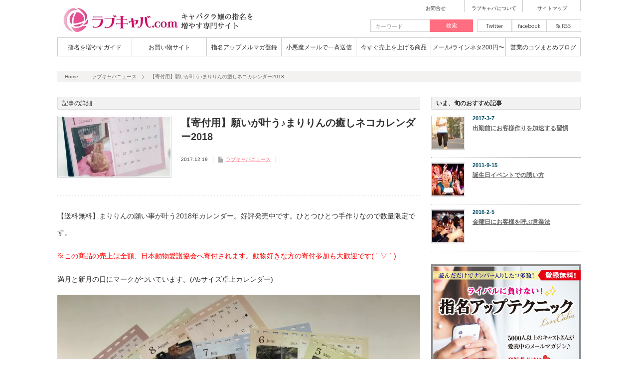

--- FILE ---
content_type: text/html; charset=UTF-8
request_url: https://lovecaba.com/marilyn/cat12/dream-calendar.html
body_size: 14808
content:
<!DOCTYPE html PUBLIC "-//W3C//DTD XHTML 1.1//EN" "http://www.w3.org/TR/xhtml11/DTD/xhtml11.dtd">
<!--[if lt IE 9]><html xmlns="http://www.w3.org/1999/xhtml" class="ie"><![endif]-->
<!--[if (gt IE 9)|!(IE)]><!--><html xmlns="http://www.w3.org/1999/xhtml"><!--<![endif]-->
<head profile="http://gmpg.org/xfn/11">
<meta http-equiv="Content-Type" content="text/html; charset=UTF-8" />
<meta http-equiv="X-UA-Compatible" content="IE=edge,chrome=1" />
<meta name="viewport" content="width=device-width,user-scalable=no,maximum-scale=1" />
<title>【寄付用】願いが叶う♪まりりんの癒しネコカレンダー2018 | キャバ嬢の指名を増やす専門サイト - ラブキャバ.com</title>
<meta name="description" content="【送料無料】まりりんの願い事が叶う2018年カレンダー。好評発売中です。ひとつひとつ手作りなので数量限定です。※この商品の売上は全額、日本動物愛護協会へ寄付されます。" />
<meta name="keywords" content="キャバ嬢,営業メール,会話テクニック,小悪魔メール,営業テクニック"> 

<link rel="alternate" type="application/rss+xml" title="キャバ嬢の指名を増やす専門サイト &#8211; ラブキャバ.com RSS Feed" href="https://lovecaba.com/feed" />
<link rel="alternate" type="application/atom+xml" title="キャバ嬢の指名を増やす専門サイト &#8211; ラブキャバ.com Atom Feed" href="https://lovecaba.com/feed/atom" /> 
<link rel="pingback" href="https://lovecaba.com/xmlrpc.php" />


 
<!-- Manifest added by SuperPWA - Progressive Web Apps Plugin For WordPress -->
<link rel="manifest" href="/superpwa-manifest.json">
<meta name="theme-color" content="#ff6d80">
<link rel="apple-touch-icon" sizes="192x192" href="https://lovecaba.com/wp-content/uploads/2018/07/pwa-192.png">
<link rel="apple-touch-icon" sizes="512x512" href="https://lovecaba.com/wp-content/uploads/2018/07/pwa-512.png">
<!-- / SuperPWA.com -->

<!-- All in One SEO Pack 2.4.4.1 by Michael Torbert of Semper Fi Web Design[541,614] -->
<meta name="description"  content="【送料無料】まりりんの願い事が叶う2018年カレンダー。好評発売中です。ひとつひとつ手作りなので数量限定です。 ※この商品の売上は全額、日本動物愛護協会へ寄付されます。動物好きな方の寄付参加も大歓迎です( ´ ▽ ` ) 満月と新月の日にマークがついています。(A5サイズ卓上カレンダー) 購入（寄付）する 980円 ※販売終了しました。 ◉ 年末の12月31日に「なっていたい自分」を書く。12月の後ろにイメージ写真を貼っておくのもオススメ♪ ◉ 欲しいものや達成したいことを、欲しい日に一言で書き込む。「売上◯円達成！」「叙々苑の焼肉」…など。 →叶ったら花丸印と「有難うございます。」を赤ペンで書く。日にちが前後して叶っても花丸印♪" />

<meta name="keywords"  content="ラブキャバニュース" />

<link rel="canonical" href="https://lovecaba.com/marilyn/cat12/dream-calendar.html" />
			<script type="text/javascript" >
				window.ga=window.ga||function(){(ga.q=ga.q||[]).push(arguments)};ga.l=+new Date;
				ga('create', 'UA-29711312-1', { 'cookieDomain': 'lovecaba.com' } );
				// Plugins
				
				ga('send', 'pageview');
			</script>
			<script async src="https://www.google-analytics.com/analytics.js"></script>
			<!-- /all in one seo pack -->
<link rel='dns-prefetch' href='//s0.wp.com' />
<link rel='dns-prefetch' href='//secure.gravatar.com' />
<link rel='dns-prefetch' href='//s.w.org' />
    <meta name="apple-mobile-web-app-title" content="ラブキャバApp">
	<link rel="alternate" type="application/rss+xml" title="キャバ嬢の指名を増やす専門サイト - ラブキャバ.com &raquo; 【寄付用】願いが叶う♪まりりんの癒しネコカレンダー2018 のコメントのフィード" href="https://lovecaba.com/marilyn/cat12/dream-calendar.html/feed" />
		<script type="text/javascript">
		(function(document,navigator,standalone) {
            // prevents links from apps from oppening in mobile safari
            // this javascript must be the first script in your <head>
            if ((standalone in navigator) && navigator[standalone]) {
                var curnode, location=document.location, stop=/^(a|html)$/i;
                document.addEventListener('click', function(e) {
                    curnode=e.target;
                    while (!(stop).test(curnode.nodeName)) {
                        curnode=curnode.parentNode;
                    }
                    // Condidions to do this only on links to your own app
                    // if you want all links, use if('href' in curnode) instead.
                    if('href' in curnode && ( curnode.href.indexOf('http') || ~curnode.href.indexOf(location.host) ) ) {
                        e.preventDefault();
                        location.href = curnode.href;
                    }
                },false);
            }
        })(document,window.navigator,'standalone');
		</script>
			<script type="text/javascript">
			window._wpemojiSettings = {"baseUrl":"https:\/\/s.w.org\/images\/core\/emoji\/2.2.1\/72x72\/","ext":".png","svgUrl":"https:\/\/s.w.org\/images\/core\/emoji\/2.2.1\/svg\/","svgExt":".svg","source":{"concatemoji":"https:\/\/lovecaba.com\/wp-includes\/js\/wp-emoji-release.min.js?ver=4.7.29"}};
			!function(t,a,e){var r,n,i,o=a.createElement("canvas"),l=o.getContext&&o.getContext("2d");function c(t){var e=a.createElement("script");e.src=t,e.defer=e.type="text/javascript",a.getElementsByTagName("head")[0].appendChild(e)}for(i=Array("flag","emoji4"),e.supports={everything:!0,everythingExceptFlag:!0},n=0;n<i.length;n++)e.supports[i[n]]=function(t){var e,a=String.fromCharCode;if(!l||!l.fillText)return!1;switch(l.clearRect(0,0,o.width,o.height),l.textBaseline="top",l.font="600 32px Arial",t){case"flag":return(l.fillText(a(55356,56826,55356,56819),0,0),o.toDataURL().length<3e3)?!1:(l.clearRect(0,0,o.width,o.height),l.fillText(a(55356,57331,65039,8205,55356,57096),0,0),e=o.toDataURL(),l.clearRect(0,0,o.width,o.height),l.fillText(a(55356,57331,55356,57096),0,0),e!==o.toDataURL());case"emoji4":return l.fillText(a(55357,56425,55356,57341,8205,55357,56507),0,0),e=o.toDataURL(),l.clearRect(0,0,o.width,o.height),l.fillText(a(55357,56425,55356,57341,55357,56507),0,0),e!==o.toDataURL()}return!1}(i[n]),e.supports.everything=e.supports.everything&&e.supports[i[n]],"flag"!==i[n]&&(e.supports.everythingExceptFlag=e.supports.everythingExceptFlag&&e.supports[i[n]]);e.supports.everythingExceptFlag=e.supports.everythingExceptFlag&&!e.supports.flag,e.DOMReady=!1,e.readyCallback=function(){e.DOMReady=!0},e.supports.everything||(r=function(){e.readyCallback()},a.addEventListener?(a.addEventListener("DOMContentLoaded",r,!1),t.addEventListener("load",r,!1)):(t.attachEvent("onload",r),a.attachEvent("onreadystatechange",function(){"complete"===a.readyState&&e.readyCallback()})),(r=e.source||{}).concatemoji?c(r.concatemoji):r.wpemoji&&r.twemoji&&(c(r.twemoji),c(r.wpemoji)))}(window,document,window._wpemojiSettings);
		</script>
		<style type="text/css">
img.wp-smiley,
img.emoji {
	display: inline !important;
	border: none !important;
	box-shadow: none !important;
	height: 1em !important;
	width: 1em !important;
	margin: 0 .07em !important;
	vertical-align: -0.1em !important;
	background: none !important;
	padding: 0 !important;
}
</style>
<link rel='stylesheet' id='adhs-css'  href='https://lovecaba.com/wp-content/plugins/add-to-home-screen-wp/add2home.css?ver=4.7.29' type='text/css' media='all' />
<link rel='stylesheet' id='sb-type-std-css'  href='https://lovecaba.com/wp-content/plugins/speech-bubble/css/sb-type-std.css?ver=4.7.29' type='text/css' media='all' />
<link rel='stylesheet' id='sb-type-fb-css'  href='https://lovecaba.com/wp-content/plugins/speech-bubble/css/sb-type-fb.css?ver=4.7.29' type='text/css' media='all' />
<link rel='stylesheet' id='sb-type-fb-flat-css'  href='https://lovecaba.com/wp-content/plugins/speech-bubble/css/sb-type-fb-flat.css?ver=4.7.29' type='text/css' media='all' />
<link rel='stylesheet' id='sb-type-ln-css'  href='https://lovecaba.com/wp-content/plugins/speech-bubble/css/sb-type-ln.css?ver=4.7.29' type='text/css' media='all' />
<link rel='stylesheet' id='sb-type-ln-flat-css'  href='https://lovecaba.com/wp-content/plugins/speech-bubble/css/sb-type-ln-flat.css?ver=4.7.29' type='text/css' media='all' />
<link rel='stylesheet' id='sb-type-pink-css'  href='https://lovecaba.com/wp-content/plugins/speech-bubble/css/sb-type-pink.css?ver=4.7.29' type='text/css' media='all' />
<link rel='stylesheet' id='sb-type-rtail-css'  href='https://lovecaba.com/wp-content/plugins/speech-bubble/css/sb-type-rtail.css?ver=4.7.29' type='text/css' media='all' />
<link rel='stylesheet' id='sb-type-drop-css'  href='https://lovecaba.com/wp-content/plugins/speech-bubble/css/sb-type-drop.css?ver=4.7.29' type='text/css' media='all' />
<link rel='stylesheet' id='sb-type-think-css'  href='https://lovecaba.com/wp-content/plugins/speech-bubble/css/sb-type-think.css?ver=4.7.29' type='text/css' media='all' />
<link rel='stylesheet' id='sb-no-br-css'  href='https://lovecaba.com/wp-content/plugins/speech-bubble/css/sb-no-br.css?ver=4.7.29' type='text/css' media='all' />
<link rel='stylesheet' id='toc-screen-css'  href='https://lovecaba.com/wp-content/plugins/table-of-contents-plus/screen.min.css?ver=1509' type='text/css' media='all' />
<link rel='stylesheet' id='wordpress-popular-posts-css-css'  href='https://lovecaba.com/wp-content/plugins/wordpress-popular-posts/public/css/wpp.css?ver=4.1.1' type='text/css' media='all' />
<link rel='stylesheet' id='wpfront-scroll-top-css'  href='https://lovecaba.com/wp-content/plugins/wpfront-scroll-top/css/wpfront-scroll-top.min.css?ver=2.0.1' type='text/css' media='all' />
<!-- Inline jetpack_facebook_likebox -->
<style id='jetpack_facebook_likebox-inline-css' type='text/css'>
.widget_facebook_likebox {
	overflow: hidden;
}

</style>
<link rel='stylesheet' id='jetpack_css-css'  href='https://lovecaba.com/wp-content/plugins/jetpack/css/jetpack.css?ver=5.8.4' type='text/css' media='all' />
    <script type="text/javascript">
	var addToHomeConfig = {
	message:'指名を増やす専門アプリ♪<br>%iconをタップ、<b>「ホーム画面に追加」</b>してアプリをインストール。',		animationIn: 'bubble',
	animationOut: 'bubble',
	startdelay:2000,
	lifespan:20000,
	expire:21600,
	touchIcon:true,
	};
	</script>
	<script type='text/javascript' src='https://lovecaba.com/wp-includes/js/jquery/jquery.js?ver=1.12.4'></script>
<script type='text/javascript' src='https://lovecaba.com/wp-includes/js/jquery/jquery-migrate.min.js?ver=1.4.1'></script>
<script type='text/javascript' src='https://lovecaba.com/wp-content/plugins/add-to-home-screen-wp/add2home.js?ver=4.7.29'></script>
<script type='text/javascript'>
/* <![CDATA[ */
var wpp_params = {"rest_api":"1","sampling_active":"0","sampling_rate":"100","ajax_url":"https:\/\/lovecaba.com\/wp-json\/wordpress-popular-posts\/v1\/popular-posts\/","action":"update_views_ajax","ID":"1355","token":"2264372db6","debug":""};
/* ]]> */
</script>
<script type='text/javascript' src='https://lovecaba.com/wp-content/plugins/wordpress-popular-posts/public/js/wpp-4.1.0.min.js?ver=4.1.1'></script>
<link rel='https://api.w.org/' href='https://lovecaba.com/wp-json/' />
<link rel='prev' title='【店長さん用】小悪魔メール一括申込みプラン' href='https://lovecaba.com/koakuma/manageplan.html' />
<link rel='next' title='キャバクラで会話が続かないお客様タイプとその対処法' href='https://lovecaba.com/marilyn/cat29/post_143.html' />
<link rel='shortlink' href='https://wp.me/p7uuD5-lR' />
<link rel="alternate" type="application/json+oembed" href="https://lovecaba.com/wp-json/oembed/1.0/embed?url=https%3A%2F%2Flovecaba.com%2Fmarilyn%2Fcat12%2Fdream-calendar.html" />
<link rel="alternate" type="text/xml+oembed" href="https://lovecaba.com/wp-json/oembed/1.0/embed?url=https%3A%2F%2Flovecaba.com%2Fmarilyn%2Fcat12%2Fdream-calendar.html&#038;format=xml" />
<style type="text/css">div#toc_container {background: #f9f9f9;border: 1px solid #ff6d80;}div#toc_container p.toc_title {color: #ff6d80;}</style>
<link rel='dns-prefetch' href='//v0.wordpress.com'/>
<link rel='dns-prefetch' href='//i0.wp.com'/>
<link rel='dns-prefetch' href='//i1.wp.com'/>
<link rel='dns-prefetch' href='//i2.wp.com'/>
<style type='text/css'>img#wpstats{display:none}</style><style type="text/css">.broken_link, a.broken_link {
	text-decoration: line-through;
}</style>
<!-- Jetpack Open Graph Tags -->
<meta property="og:type" content="article" />
<meta property="og:title" content="【寄付用】願いが叶う♪まりりんの癒しネコカレンダー2018" />
<meta property="og:url" content="https://lovecaba.com/marilyn/cat12/dream-calendar.html" />
<meta property="og:description" content="【送料無料】まりりんの願い事が叶う2018年カレンダー。好評発売中です。ひとつひとつ手作りなので数量限定です。&hellip;" />
<meta property="article:published_time" content="2017-12-19T04:20:45+00:00" />
<meta property="article:modified_time" content="2018-02-15T06:44:17+00:00" />
<meta property="og:site_name" content="キャバ嬢の指名を増やす専門サイト - ラブキャバ.com" />
<meta property="og:image" content="https://i2.wp.com/lovecaba.com/wp-content/uploads/2017/12/0ECB085F-A940-4238-8043-8C0C50FB524A.jpeg?fit=1200%2C1036&amp;ssl=1" />
<meta property="og:image:width" content="1200" />
<meta property="og:image:height" content="1036" />
<meta property="og:locale" content="ja_JP" />
<meta name="twitter:site" content="@lovecaba" />
<meta name="twitter:text:title" content="【寄付用】願いが叶う♪まりりんの癒しネコカレンダー2018" />
<meta name="twitter:image" content="https://i2.wp.com/lovecaba.com/wp-content/uploads/2017/12/0ECB085F-A940-4238-8043-8C0C50FB524A.jpeg?fit=1200%2C1036&#038;ssl=1&#038;w=640" />
<meta name="twitter:card" content="summary_large_image" />
<meta name="twitter:creator" content="@lovecaba" />

<link rel="stylesheet" href="https://lovecaba.com/wp-content/themes/dynamic/style.css?ver=3.0" type="text/css" />
<link rel="stylesheet" href="https://lovecaba.com/wp-content/themes/dynamic/comment-style.css?ver=3.0" type="text/css" />

<link rel="stylesheet" media="screen and (min-width:641px)" href="https://lovecaba.com/wp-content/themes/dynamic/style_pc.css?ver=3.0" type="text/css" />
<link rel="stylesheet" media="screen and (max-width:640px)" href="https://lovecaba.com/wp-content/themes/dynamic/style_sp.css?ver=3.0" type="text/css" />

<link rel="stylesheet" href="https://lovecaba.com/wp-content/themes/dynamic/japanese.css?ver=3.0" type="text/css" />

<script type="text/javascript" src="https://lovecaba.com/wp-content/themes/dynamic/js/jscript.js?ver=3.0"></script>
<script type="text/javascript" src="https://lovecaba.com/wp-content/themes/dynamic/js/scroll.js?ver=3.0"></script>
<script type="text/javascript" src="https://lovecaba.com/wp-content/themes/dynamic/js/comment.js?ver=3.0"></script>

<!--[if lt IE 9]>
<link id="stylesheet" rel="stylesheet" href="https://lovecaba.com/wp-content/themes/dynamic/style_pc.css?ver=3.0" type="text/css" />
<script type="text/javascript" src="https://lovecaba.com/wp-content/themes/dynamic/js/ie.js?ver=3.0"></script>
<![endif]-->

<!--[if IE 7]>
<link rel="stylesheet" href="https://lovecaba.com/wp-content/themes/dynamic/ie7.css?ver=3.0" type="text/css" />
<![endif]-->


<style type="text/css">
body { font-size:14px; }

a, #related_post ul li .title a:hover, #blog_list .title a:hover, #side_col .widget_post_list a:hover, #index_latest_blog #post1 .title a:hover, .pickup_post li a:hover,
 #index_latest_blog #post2 .title a:hover, #index_right_col #index_archive li a:hover, #bread_crumb li a:hover, #side_col a:hover, #return_top:hover, #logo_text a:hover, .footer_widget a:hover
   { color:#FF6D80; }

.pc #social_link li.twitter_button a:hover, .pc #social_link li.rss_button a:hover, .pc #social_link li.facebook_button a:hover, #search_button, .pc #global_menu ul ul a:hover,
 .pc #global_menu ul ul .parent_menu > a:hover, .pc #global_menu ul li.active_menu_first ul .parent_menu > a:hover, .pc #global_menu ul li.active_menu_last ul .parent_menu > a:hover,
  #wp-calendar td a:hover, #wp-calendar #prev a:hover, #wp-calendar #next a:hover, #archive_button a, .page_navi a:hover, .wpcf7 input.wpcf7-submit, #submit_comment, .widget_search #search-btn input, .widget_search #searchsubmit,
   #post_pagination a:hover, #previous_next_post a:hover, #comment_header ul li a:hover, .mobile #global_menu a:hover
    { background-color:#FF6D80; }

.pc #global_menu > ul > li > a:hover { border-bottom:2px solid #FF6D80; }

.footer_headline span, .pickup_post h4 span { border-left:4px solid #FF6D80; }

#search_button, #comment_textarea textarea:focus, #guest_info input:focus, .wpcf7 input:focus, .wpcf7 textarea:focus, .pc .widget_post_list .image:hover img,
 .pc #index_latest_blog #post1 .image:hover img, .pc #blog_list .image:hover img, #related_post ul li .image:hover img,
  .wpcf7 input:focus, .wpcf7 textarea:focus, .wpcf7 input.wpcf7-submit, #submit_comment, .pc .pickup_banner li a:hover img
   { border:1px solid #FF6D80; }

#header_menu li a:hover { border-left:2px solid #FF6D80; color:#FF6D80; }

a:hover { color:#13E9F1; }

#search_button:hover, #archive_button a:hover, .wpcf7 input.wpcf7-submit:hover, #submit_comment:hover, .widget_search #search-btn input:hover, .widget_search #searchsubmit:hover
   { background-color:#13E9F1; }

#search_button:hover, .wpcf7 input.wpcf7-submit:hover, #submit_comment:hover
   { border:1px solid #13E9F1; }

.nivo-thumbs-enabled a:hover, .nivo-thumbs-enabled .active
   { background-color:#13E9F1; }

.nivo-thumbs-enabled a:hover, .nivo-thumbs-enabled .active
   { border:1px solid #13E9F1; }

</style>

</head>
<body class=" default">

 <div id="header" class="celarfix">

  <!-- logo -->
  <div id="logo_area">
   <h1 id="logo_image" style="top:0px ; left:0px;">
<a href="https://lovecaba.com/" title="キャバ嬢の指名を増やす専門サイト - ラブキャバ.com">
<img src="https://lovecaba.com/wp-content/uploads/tcd-w/logo.png" alt="キャバ嬢の指名を増やす専門サイト - ラブキャバ.com" title="キャバ嬢の指名を増やす専門サイト - ラブキャバ.com" />
</a>
</h1>  </div>

  <!-- header menu -->
    <div id="header_menu" class="cf">
   <ul id="menu-%e3%83%98%e3%83%83%e3%83%80%e3%83%a1%e3%83%8b%e3%83%a5%e3%83%bc" class="menu"><li id="menu-item-841" class="menu-item menu-item-type-custom menu-item-object-custom menu-item-841"><a href="https://1lejend.com/stepmail/kd.php?no=72035">お問合せ</a></li>
<li id="menu-item-840" class="menu-item menu-item-type-custom menu-item-object-custom menu-item-840"><a href="https://lovecaba.com/aboutlovecaba">ラブキャバについて</a></li>
<li id="menu-item-1371" class="menu-item menu-item-type-post_type menu-item-object-page menu-item-1371"><a href="https://lovecaba.com/sitemap">サイトマップ</a></li>
</ul>  </div>
  
  <div id="social_search_area" class="clearfix">
   <!-- social button -->
      <ul id="social_link" class="clearfix">
        <li class="twitter_button"><a class="target_blank" href="https://twitter.com/lovecaba">twitter</a></li>
            <li class="facebook_button"><a class="target_blank" href="https://facebook.com/lovecaba">facebook</a></li>
            <li class="rss_button"><a class="target_blank" href="https://lovecaba.com/feed">rss</a></li>
       </ul>
      <!-- search area -->
   <div id="search_area">
        <form method="get" id="searchform" action="https://lovecaba.com/">
     <div><input id="search_button" type="submit" value="検索" /></div>
     <div><input id="search_input" type="text" value="キーワード" name="s" onfocus="if (this.value == 'キーワード') this.value = '';" onblur="if (this.value == '') this.value = 'キーワード';" /></div>
    </form>
       </div>
  </div>

  <!-- global menu -->
    <a href="#" class="menu_button">menu</a>
  <div id="global_menu" class="clearfix">
   <ul id="menu-%e3%82%b0%e3%83%ad%e3%83%bc%e3%83%90%e3%83%ab%e3%83%a1%e3%83%8b%e3%83%a5%e3%83%bc" class="menu"><li id="menu-item-838" class="menu-item menu-item-type-taxonomy menu-item-object-category menu-item-838"><a href="https://lovecaba.com/cat17">指名を増やすガイド</a></li>
<li id="menu-item-1415" class="menu-item menu-item-type-custom menu-item-object-custom menu-item-1415"><a href="https://lovecaba.com/ec3">お買い物サイト</a></li>
<li id="menu-item-839" class="menu-item menu-item-type-taxonomy menu-item-object-category menu-item-839"><a href="https://lovecaba.com/freemenu">指名アップメルマガ登録</a></li>
<li id="menu-item-837" class="menu-item menu-item-type-taxonomy menu-item-object-category menu-item-837"><a href="https://lovecaba.com/koakuma">小悪魔メールで一斉送信</a></li>
<li id="menu-item-34" class="menu-item menu-item-type-taxonomy menu-item-object-category menu-item-34"><a href="https://lovecaba.com/sales-techniques">今すぐ売上を上げる商品</a></li>
<li id="menu-item-887" class="menu-item menu-item-type-taxonomy menu-item-object-category menu-item-887"><a href="https://lovecaba.com/email-topics">メール/ラインネタ200円〜</a></li>
<li id="menu-item-43" class="menu-item menu-item-type-custom menu-item-object-custom menu-item-43"><a href="https://lovecaba.com/marilyn">営業のコツまとめブログ</a></li>
</ul>  </div>
  
  <!-- breadcrumb -->
  <div id="bread_crumb">
   
<ul class="clearfix">
 <li><a href="https://lovecaba.com/">Home</a></li>

 <li><a href="https://lovecaba.com/marilyn/cat12" rel="category tag">ラブキャバニュース</a></li>
 <li class="last">【寄付用】願いが叶う♪まりりんの癒しネコカレンダー2018</li>

</ul>

  </div>

 </div><!-- END #header -->

 <!-- smartphone banner -->
 
 <div id="main_content" class="clearfix">
<div id="left_col">

 <div id="single_headline">
  <p>記事の詳細</p>
 </div><!-- END #archive_headline -->

 
 <div class="single_post">

  <div class="post_info clearfix">
   <div class="title_area">
    <h2 class="title">【寄付用】願いが叶う♪まりりんの癒しネコカレンダー2018</h2>
    <ul class="meta clearfix">
     <li class="date">2017.12.19</li>          <li class="post_category"><a href="https://lovecaba.com/marilyn/cat12" rel="category tag">ラブキャバニュース</a></li>                   </ul>
   </div>

   <div class="image" id="first_page"><img width="225" height="120" src="https://i2.wp.com/lovecaba.com/wp-content/uploads/2017/12/0ECB085F-A940-4238-8043-8C0C50FB524A.jpeg?resize=225%2C120&amp;ssl=1" class="attachment-mid_size size-mid_size wp-post-image" alt="" srcset="https://i2.wp.com/lovecaba.com/wp-content/uploads/2017/12/0ECB085F-A940-4238-8043-8C0C50FB524A.jpeg?resize=225%2C120&amp;ssl=1 225w, https://i2.wp.com/lovecaba.com/wp-content/uploads/2017/12/0ECB085F-A940-4238-8043-8C0C50FB524A.jpeg?zoom=2&amp;resize=225%2C120&amp;ssl=1 450w, https://i2.wp.com/lovecaba.com/wp-content/uploads/2017/12/0ECB085F-A940-4238-8043-8C0C50FB524A.jpeg?zoom=3&amp;resize=225%2C120&amp;ssl=1 675w" sizes="(max-width: 225px) 100vw, 225px" data-attachment-id="1356" data-permalink="https://lovecaba.com/marilyn/cat12/dream-calendar.html/attachment/0ecb085f-a940-4238-8043-8c0c50fb524a" data-orig-file="https://i2.wp.com/lovecaba.com/wp-content/uploads/2017/12/0ECB085F-A940-4238-8043-8C0C50FB524A.jpeg?fit=1678%2C1448&amp;ssl=1" data-orig-size="1678,1448" data-comments-opened="1" data-image-meta="{&quot;aperture&quot;:&quot;0&quot;,&quot;credit&quot;:&quot;&quot;,&quot;camera&quot;:&quot;&quot;,&quot;caption&quot;:&quot;&quot;,&quot;created_timestamp&quot;:&quot;0&quot;,&quot;copyright&quot;:&quot;&quot;,&quot;focal_length&quot;:&quot;0&quot;,&quot;iso&quot;:&quot;0&quot;,&quot;shutter_speed&quot;:&quot;0&quot;,&quot;title&quot;:&quot;&quot;,&quot;orientation&quot;:&quot;0&quot;}" data-image-title="0ECB085F-A940-4238-8043-8C0C50FB524A" data-image-description="" data-medium-file="https://i2.wp.com/lovecaba.com/wp-content/uploads/2017/12/0ECB085F-A940-4238-8043-8C0C50FB524A.jpeg?fit=300%2C259&amp;ssl=1" data-large-file="https://i2.wp.com/lovecaba.com/wp-content/uploads/2017/12/0ECB085F-A940-4238-8043-8C0C50FB524A.jpeg?fit=1024%2C884&amp;ssl=1" /></div>
  </div>

  <div class="post clearfix">
   <!-- sns button top -->
      <!-- /sns button top -->
   <p>【送料無料】まりりんの願い事が叶う2018年カレンダー。好評発売中です。ひとつひとつ手作りなので数量限定です。</p>
<p><span style="color: #ff0000;">※この商品の売上は全額、日本動物愛護協会へ寄付されます。動物好きな方の寄付参加も大歓迎です( ´ ▽ ` )</span></p>
<p>満月と新月の日にマークがついています。(A5サイズ卓上カレンダー)</p>
<p><img data-attachment-id="1358" data-permalink="https://lovecaba.com/marilyn/cat12/dream-calendar.html/attachment/e421532a-e405-4d01-b08a-bfc0b0f799ad" data-orig-file="https://i1.wp.com/lovecaba.com/wp-content/uploads/2017/12/E421532A-E405-4D01-B08A-BFC0B0F799AD.jpeg?fit=3927%2C2947&amp;ssl=1" data-orig-size="3927,2947" data-comments-opened="1" data-image-meta="{&quot;aperture&quot;:&quot;1.8&quot;,&quot;credit&quot;:&quot;&quot;,&quot;camera&quot;:&quot;iPhone 7&quot;,&quot;caption&quot;:&quot;&quot;,&quot;created_timestamp&quot;:&quot;1513720460&quot;,&quot;copyright&quot;:&quot;&quot;,&quot;focal_length&quot;:&quot;3.99&quot;,&quot;iso&quot;:&quot;32&quot;,&quot;shutter_speed&quot;:&quot;0.02&quot;,&quot;title&quot;:&quot;&quot;,&quot;orientation&quot;:&quot;0&quot;}" data-image-title="2018 calendar" data-image-description="" data-medium-file="https://i1.wp.com/lovecaba.com/wp-content/uploads/2017/12/E421532A-E405-4D01-B08A-BFC0B0F799AD.jpeg?fit=300%2C225&amp;ssl=1" data-large-file="https://i1.wp.com/lovecaba.com/wp-content/uploads/2017/12/E421532A-E405-4D01-B08A-BFC0B0F799AD.jpeg?fit=1024%2C768&amp;ssl=1" class="alignnone size-full wp-image-1358" src="https://i1.wp.com/lovecaba.com/wp-content/uploads/2017/12/E421532A-E405-4D01-B08A-BFC0B0F799AD.jpeg?w=600" alt="" srcset="https://i1.wp.com/lovecaba.com/wp-content/uploads/2017/12/E421532A-E405-4D01-B08A-BFC0B0F799AD.jpeg?w=3927&amp;ssl=1 3927w, https://i1.wp.com/lovecaba.com/wp-content/uploads/2017/12/E421532A-E405-4D01-B08A-BFC0B0F799AD.jpeg?resize=300%2C225&amp;ssl=1 300w, https://i1.wp.com/lovecaba.com/wp-content/uploads/2017/12/E421532A-E405-4D01-B08A-BFC0B0F799AD.jpeg?resize=768%2C576&amp;ssl=1 768w, https://i1.wp.com/lovecaba.com/wp-content/uploads/2017/12/E421532A-E405-4D01-B08A-BFC0B0F799AD.jpeg?resize=1024%2C768&amp;ssl=1 1024w, https://i1.wp.com/lovecaba.com/wp-content/uploads/2017/12/E421532A-E405-4D01-B08A-BFC0B0F799AD.jpeg?w=2000&amp;ssl=1 2000w, https://i1.wp.com/lovecaba.com/wp-content/uploads/2017/12/E421532A-E405-4D01-B08A-BFC0B0F799AD.jpeg?w=3000&amp;ssl=1 3000w" sizes="(max-width: 1000px) 100vw, 1000px" data-recalc-dims="1" /></p>
<p><del datetime="2018-02-15T06:42:54+00:00">購入（寄付）する</del> 980円 ※販売終了しました。</p>
<p><b>&lt;&lt;使い方&gt;&gt;</b></p>
<p>◉ 年末の12月31日に「なっていたい自分」を書く。12月の後ろにイメージ写真を貼っておくのもオススメ♪</p>
<p>◉ 欲しいものや達成したいことを、<strong>欲しい日に一言で</strong>書き込む。「売上◯円達成！」「叙々苑の焼肉」…など。<br />
→叶ったら<span style="color: #ff0000;"><b>花丸印と「有難うございます。」</b></span>を赤ペンで書く。日にちが前後して叶っても花丸印♪</p>
<p>◉ 来店や同伴予定など、通常の予定ももちろん書きこんでOK。<br />
→　予定を完了したら赤ペンで花丸を。</p>
<p>◉ 貯金や仕事プランは新月の日に始める。</p>
<p>◉ 満月の日は気が解放されるので、少し奮発して美味しいものを頂きパワーチャージ。月が見える場所がオススメ。<br />
→食べたら花丸印と「有難うございます。」を赤ペンで書く。</p>
<p>◉ 花丸印が増えるたびに見返して、<span style="color: #ff0000;"><b>それをサポートしてくれた人や仕事やお金を思い出して感謝する。</b></span></p>
<p>どんどんあなたの気が軽くなるのと同時に、運が良くなり、人生が好転していきます。</p>
      <!-- sns button bottom -->
      <div style="clear:both; margin:40px 0 0;">
   
<!--Type1-->

<!--Type2-->

<!--Type3-->

<!--Type4-->

<!--Type5-->
<div id="share5_btm">


<div class="sns_default_top">
<ul class="clearfix">
<!-- Twitterボタン -->
<li class="default twitter_button">
<a href="https://twitter.com/share" class="twitter-share-button">Tweet</a>
<script>!function(d,s,id){var js,fjs=d.getElementsByTagName(s)[0],p=/^http:/.test(d.location)?'http':'https';if(!d.getElementById(id)){js=d.createElement(s);js.id=id;js.src=p+'://platform.twitter.com/widgets.js';fjs.parentNode.insertBefore(js,fjs);}}(document, 'script', 'twitter-wjs');</script>
</li>

<!-- Facebookいいねボタン -->
<li class="default fblike_button">
<div class="fb-like" data-href="https://lovecaba.com/marilyn/cat12/dream-calendar.html" data-send="false" data-layout="button_count" data-width="450" data-show-faces="false"></div>
</li>

<!-- Facebookシェアボタン -->
<li class="default fbshare_button2">
<div class="fb-share-button" data-href="https://lovecaba.com/marilyn/cat12/dream-calendar.html" data-layout="button_count"></div>
</li>

<!-- Google+ボタン -->
<li class="default google_button">
<script type="text/javascript">
window.___gcfg = {lang: 'ja'};
(function() {
var po = document.createElement('script'); po.type = 'text/javascript'; po.async = true;
po.src = 'https://apis.google.com/js/plusone.js';
var s = document.getElementsByTagName('script')[0]; s.parentNode.insertBefore(po, s);
})();
</script>
<div class="socialbutton gplus-button">
<div class="g-plusone" data-size="medium"></div>
</div>
</li>


<!-- Pocketボタン -->
<li class="default pocket_button">
<div class="socialbutton pocket-button">
<a data-pocket-label="pocket" data-pocket-count="horizontal" class="pocket-btn" data-lang="en"></a>
<script type="text/javascript">!function(d,i){if(!d.getElementById(i)){var j=d.createElement("script");j.id=i;j.src="https://widgets.getpocket.com/v1/j/btn.js?v=1";var w=d.getElementById(i);d.body.appendChild(j);}}(document,"pocket-btn-js");</script>
</li>


<!-- Pinterestボタン -->
<li class="default pinterest_button">
<a data-pin-do="buttonPin" data-pin-color="red" data-pin-count="beside" href="https://www.pinterest.com/pin/create/button/?url=https%3A%2F%2Flovecaba.com%2Fmarilyn%2Fcat12%2Fdream-calendar.html&media=https://i2.wp.com/lovecaba.com/wp-content/uploads/2017/12/0ECB085F-A940-4238-8043-8C0C50FB524A.jpeg?fit=1678%2C1448&ssl=1&description=%E3%80%90%E5%AF%84%E4%BB%98%E7%94%A8%E3%80%91%E9%A1%98%E3%81%84%E3%81%8C%E5%8F%B6%E3%81%86%E2%99%AA%E3%81%BE%E3%82%8A%E3%82%8A%E3%82%93%E3%81%AE%E7%99%92%E3%81%97%E3%83%8D%E3%82%B3%E3%82%AB%E3%83%AC%E3%83%B3%E3%83%80%E3%83%BC2018"><img src="//assets.pinterest.com/images/pidgets/pinit_fg_en_rect_red_20.png" /></a>
<script async defer src="//assets.pinterest.com/js/pinit.js"></script>
</li>

</ul>  
</div>

</div>

   </div>
      <!-- /sns button bottom -->
  </div>

 </div><!-- END .single_post -->

 

 <div id="related_post">
  <h2 class="headline2">関連記事</h2>
  <ul class="clearfix">
      <li class="clearfix odd">
    <a class="image" href="https://lovecaba.com/marilyn/cat16/post_126.html"><img width="64" height="64" src="https://i1.wp.com/lovecaba.com/wp-content/uploads/2010/04/kyabajou-To-Do-List.jpg?resize=64%2C64&amp;ssl=1" class="attachment-small_size size-small_size wp-post-image" alt="ナンバー嬢やることリスト" srcset="https://i1.wp.com/lovecaba.com/wp-content/uploads/2010/04/kyabajou-To-Do-List.jpg?resize=150%2C150&amp;ssl=1 150w, https://i1.wp.com/lovecaba.com/wp-content/uploads/2010/04/kyabajou-To-Do-List.jpg?resize=64%2C64&amp;ssl=1 64w, https://i1.wp.com/lovecaba.com/wp-content/uploads/2010/04/kyabajou-To-Do-List.jpg?resize=120%2C120&amp;ssl=1 120w" sizes="(max-width: 64px) 100vw, 64px" data-attachment-id="1023" data-permalink="https://lovecaba.com/marilyn/cat16/post_126.html/attachment/to-do-list" data-orig-file="https://i1.wp.com/lovecaba.com/wp-content/uploads/2010/04/kyabajou-To-Do-List.jpg?fit=1728%2C1157&amp;ssl=1" data-orig-size="1728,1157" data-comments-opened="1" data-image-meta="{&quot;aperture&quot;:&quot;5.6&quot;,&quot;credit&quot;:&quot;&quot;,&quot;camera&quot;:&quot;NIKON D80&quot;,&quot;caption&quot;:&quot;To do list written on paper with blue pen&quot;,&quot;created_timestamp&quot;:&quot;1245195901&quot;,&quot;copyright&quot;:&quot;&quot;,&quot;focal_length&quot;:&quot;55&quot;,&quot;iso&quot;:&quot;250&quot;,&quot;shutter_speed&quot;:&quot;0.025&quot;,&quot;title&quot;:&quot;To Do List&quot;,&quot;orientation&quot;:&quot;1&quot;}" data-image-title="ナンバー嬢やることリスト" data-image-description="" data-medium-file="https://i1.wp.com/lovecaba.com/wp-content/uploads/2010/04/kyabajou-To-Do-List.jpg?fit=300%2C201&amp;ssl=1" data-large-file="https://i1.wp.com/lovecaba.com/wp-content/uploads/2010/04/kyabajou-To-Do-List.jpg?fit=1024%2C686&amp;ssl=1" /></a>
    <div class="meta">
     <p class="date">2010.04.08</p>     <h4 class="title"><a href="https://lovecaba.com/marilyn/cat16/post_126.html">ナンバーに入るためのやることリスト１２</a></h4>
    </div>
   </li>

     <li class="clearfix even">
    <a class="image" href="https://lovecaba.com/marilyn/cat12/post_298.html"><img width="64" height="64" src="https://i1.wp.com/lovecaba.com/wp-content/uploads/2016/05/image-5.jpeg?resize=64%2C64&amp;ssl=1" class="attachment-small_size size-small_size wp-post-image" alt="小悪魔的営業テクニック集" srcset="https://i1.wp.com/lovecaba.com/wp-content/uploads/2016/05/image-5.jpeg?resize=150%2C150&amp;ssl=1 150w, https://i1.wp.com/lovecaba.com/wp-content/uploads/2016/05/image-5.jpeg?resize=64%2C64&amp;ssl=1 64w, https://i1.wp.com/lovecaba.com/wp-content/uploads/2016/05/image-5.jpeg?resize=120%2C120&amp;ssl=1 120w" sizes="(max-width: 64px) 100vw, 64px" data-attachment-id="877" data-permalink="https://lovecaba.com/34tech/attachment/image-20" data-orig-file="https://i1.wp.com/lovecaba.com/wp-content/uploads/2016/05/image-5.jpeg?fit=515%2C243&amp;ssl=1" data-orig-size="515,243" data-comments-opened="1" data-image-meta="{&quot;aperture&quot;:&quot;0&quot;,&quot;credit&quot;:&quot;&quot;,&quot;camera&quot;:&quot;&quot;,&quot;caption&quot;:&quot;&quot;,&quot;created_timestamp&quot;:&quot;0&quot;,&quot;copyright&quot;:&quot;&quot;,&quot;focal_length&quot;:&quot;0&quot;,&quot;iso&quot;:&quot;0&quot;,&quot;shutter_speed&quot;:&quot;0&quot;,&quot;title&quot;:&quot;&quot;,&quot;orientation&quot;:&quot;0&quot;}" data-image-title="小悪魔的営業テクニック集" data-image-description="" data-medium-file="https://i1.wp.com/lovecaba.com/wp-content/uploads/2016/05/image-5.jpeg?fit=300%2C142&amp;ssl=1" data-large-file="https://i1.wp.com/lovecaba.com/wp-content/uploads/2016/05/image-5.jpeg?fit=515%2C243&amp;ssl=1" /></a>
    <div class="meta">
     <p class="date">2014.11.27</p>     <h4 class="title"><a href="https://lovecaba.com/marilyn/cat12/post_298.html">インテリ系・先生タイプのキャバ客のつかみ方</a></h4>
    </div>
   </li>

     <li class="clearfix odd">
    <a class="image" href="https://lovecaba.com/marilyn/cat12/post_297.html"><img src="https://lovecaba.com/wp-content/themes/dynamic/img/common/no_image3.gif" alt="" title="" /></a>
    <div class="meta">
     <p class="date">2014.11.17</p>     <h4 class="title"><a href="https://lovecaba.com/marilyn/cat12/post_297.html">キャバクラ店外、プライベートの誘いへの返答は？</a></h4>
    </div>
   </li>

     <li class="clearfix even">
    <a class="image" href="https://lovecaba.com/marilyn/cat12/1_1.html"><img width="64" height="64" src="https://i0.wp.com/lovecaba.com/wp-content/uploads/2016/07/image-1.jpeg?resize=64%2C64&amp;ssl=1" class="attachment-small_size size-small_size wp-post-image" alt="" srcset="https://i0.wp.com/lovecaba.com/wp-content/uploads/2016/07/image-1.jpeg?resize=150%2C150&amp;ssl=1 150w, https://i0.wp.com/lovecaba.com/wp-content/uploads/2016/07/image-1.jpeg?resize=64%2C64&amp;ssl=1 64w, https://i0.wp.com/lovecaba.com/wp-content/uploads/2016/07/image-1.jpeg?resize=120%2C120&amp;ssl=1 120w" sizes="(max-width: 64px) 100vw, 64px" data-attachment-id="1118" data-permalink="https://lovecaba.com/image-35" data-orig-file="https://i0.wp.com/lovecaba.com/wp-content/uploads/2016/07/image-1.jpeg?fit=443%2C332&amp;ssl=1" data-orig-size="443,332" data-comments-opened="1" data-image-meta="{&quot;aperture&quot;:&quot;0&quot;,&quot;credit&quot;:&quot;&quot;,&quot;camera&quot;:&quot;&quot;,&quot;caption&quot;:&quot;&quot;,&quot;created_timestamp&quot;:&quot;0&quot;,&quot;copyright&quot;:&quot;&quot;,&quot;focal_length&quot;:&quot;0&quot;,&quot;iso&quot;:&quot;0&quot;,&quot;shutter_speed&quot;:&quot;0&quot;,&quot;title&quot;:&quot;&quot;,&quot;orientation&quot;:&quot;0&quot;}" data-image-title="起業・達成の道のり" data-image-description="" data-medium-file="https://i0.wp.com/lovecaba.com/wp-content/uploads/2016/07/image-1.jpeg?fit=300%2C225&amp;ssl=1" data-large-file="https://i0.wp.com/lovecaba.com/wp-content/uploads/2016/07/image-1.jpeg?fit=443%2C332&amp;ssl=1" /></a>
    <div class="meta">
     <p class="date">2019.05.01</p>     <h4 class="title"><a href="https://lovecaba.com/marilyn/cat12/1_1.html">連休中に意識が変わる、たった1つの自分への質問</a></h4>
    </div>
   </li>

    </ul>
 </div>
 
 
  <div id="previous_next_post" class="clearfix">
  <p id="previous_post"><a href="https://lovecaba.com/koakuma/manageplan.html" rel="prev">【店長さん用】小悪魔メール一括申込みプラン</a></p>
  <p id="next_post"><a href="https://lovecaba.com/marilyn/cat29/post_143.html" rel="next">キャバクラで会話が続かないお客様タイプとその対処法</a></p>
 </div>
 
</div><!-- #left_col -->

<div id="side_col">

 <div class="side_widget recommend_widget" id="recommend_widget-7">
<h3 class="side_headline">いま、旬のおすすめ記事</h3>
<ol class="widget_post_list">
  <li class="clearfix">
  <a class="image" href="https://lovecaba.com/marilyn/cat14/post_177.html"><img width="64" height="64" src="https://i2.wp.com/lovecaba.com/wp-content/uploads/2011/03/speedup.jpg?resize=64%2C64&amp;ssl=1" class="attachment-small_size size-small_size wp-post-image" alt="" srcset="https://i2.wp.com/lovecaba.com/wp-content/uploads/2011/03/speedup.jpg?resize=150%2C150&amp;ssl=1 150w, https://i2.wp.com/lovecaba.com/wp-content/uploads/2011/03/speedup.jpg?resize=64%2C64&amp;ssl=1 64w, https://i2.wp.com/lovecaba.com/wp-content/uploads/2011/03/speedup.jpg?resize=120%2C120&amp;ssl=1 120w" sizes="(max-width: 64px) 100vw, 64px" data-attachment-id="1264" data-permalink="https://lovecaba.com/marilyn/cat14/post_177.html/attachment/speedup" data-orig-file="https://i2.wp.com/lovecaba.com/wp-content/uploads/2011/03/speedup.jpg?fit=640%2C371&amp;ssl=1" data-orig-size="640,371" data-comments-opened="1" data-image-meta="{&quot;aperture&quot;:&quot;0&quot;,&quot;credit&quot;:&quot;&quot;,&quot;camera&quot;:&quot;&quot;,&quot;caption&quot;:&quot;&quot;,&quot;created_timestamp&quot;:&quot;0&quot;,&quot;copyright&quot;:&quot;&quot;,&quot;focal_length&quot;:&quot;0&quot;,&quot;iso&quot;:&quot;0&quot;,&quot;shutter_speed&quot;:&quot;0&quot;,&quot;title&quot;:&quot;&quot;,&quot;orientation&quot;:&quot;0&quot;}" data-image-title="speedup" data-image-description="" data-medium-file="https://i2.wp.com/lovecaba.com/wp-content/uploads/2011/03/speedup.jpg?fit=300%2C174&amp;ssl=1" data-large-file="https://i2.wp.com/lovecaba.com/wp-content/uploads/2011/03/speedup.jpg?fit=640%2C371&amp;ssl=1" /></a>
  <div class="info">
   <p class="date">2017-3-7</p>
   <a class="title" href="https://lovecaba.com/marilyn/cat14/post_177.html">出勤前にお客様作りを加速する習慣</a>
  </div>
 </li>
  <li class="clearfix">
  <a class="image" href="https://lovecaba.com/marilyn/kyaba-event/post_201.html"><img width="64" height="64" src="https://i2.wp.com/lovecaba.com/wp-content/uploads/2011/09/birthday-event.jpg?resize=64%2C64&amp;ssl=1" class="attachment-small_size size-small_size wp-post-image" alt="" srcset="https://i2.wp.com/lovecaba.com/wp-content/uploads/2011/09/birthday-event.jpg?resize=150%2C150&amp;ssl=1 150w, https://i2.wp.com/lovecaba.com/wp-content/uploads/2011/09/birthday-event.jpg?resize=64%2C64&amp;ssl=1 64w, https://i2.wp.com/lovecaba.com/wp-content/uploads/2011/09/birthday-event.jpg?resize=120%2C120&amp;ssl=1 120w" sizes="(max-width: 64px) 100vw, 64px" data-attachment-id="1077" data-permalink="https://lovecaba.com/marilyn/kyaba-event/post_201.html/attachment/birthday-event" data-orig-file="https://i2.wp.com/lovecaba.com/wp-content/uploads/2011/09/birthday-event.jpg?fit=700%2C467&amp;ssl=1" data-orig-size="700,467" data-comments-opened="1" data-image-meta="{&quot;aperture&quot;:&quot;0&quot;,&quot;credit&quot;:&quot;&quot;,&quot;camera&quot;:&quot;&quot;,&quot;caption&quot;:&quot;&quot;,&quot;created_timestamp&quot;:&quot;0&quot;,&quot;copyright&quot;:&quot;pressmaster - Fotolia&quot;,&quot;focal_length&quot;:&quot;0&quot;,&quot;iso&quot;:&quot;0&quot;,&quot;shutter_speed&quot;:&quot;0&quot;,&quot;title&quot;:&quot;&quot;,&quot;orientation&quot;:&quot;0&quot;}" data-image-title="birthday-event" data-image-description="" data-medium-file="https://i2.wp.com/lovecaba.com/wp-content/uploads/2011/09/birthday-event.jpg?fit=300%2C200&amp;ssl=1" data-large-file="https://i2.wp.com/lovecaba.com/wp-content/uploads/2011/09/birthday-event.jpg?fit=700%2C467&amp;ssl=1" /></a>
  <div class="info">
   <p class="date">2011-9-15</p>
   <a class="title" href="https://lovecaba.com/marilyn/kyaba-event/post_201.html">誕生日イベントでの誘い方</a>
  </div>
 </li>
  <li class="clearfix">
  <a class="image" href="https://lovecaba.com/marilyn/kyaba-event/post_137.html"><img width="64" height="64" src="https://i1.wp.com/lovecaba.com/wp-content/uploads/2010/05/Friday-attract-customers.jpg?resize=64%2C64&amp;ssl=1" class="attachment-small_size size-small_size wp-post-image" alt="金曜日に指名客を呼ぶ" srcset="https://i1.wp.com/lovecaba.com/wp-content/uploads/2010/05/Friday-attract-customers.jpg?resize=150%2C150&amp;ssl=1 150w, https://i1.wp.com/lovecaba.com/wp-content/uploads/2010/05/Friday-attract-customers.jpg?resize=64%2C64&amp;ssl=1 64w, https://i1.wp.com/lovecaba.com/wp-content/uploads/2010/05/Friday-attract-customers.jpg?resize=120%2C120&amp;ssl=1 120w" sizes="(max-width: 64px) 100vw, 64px" data-attachment-id="1025" data-permalink="https://lovecaba.com/marilyn/kyaba-event/post_137.html/attachment/beautiful-women-clinking-glasses-in-limousine-focus-on-glasses" data-orig-file="https://i1.wp.com/lovecaba.com/wp-content/uploads/2010/05/Friday-attract-customers.jpg?fit=1950%2C1300&amp;ssl=1" data-orig-size="1950,1300" data-comments-opened="1" data-image-meta="{&quot;aperture&quot;:&quot;0&quot;,&quot;credit&quot;:&quot;&quot;,&quot;camera&quot;:&quot;&quot;,&quot;caption&quot;:&quot;beautiful women clinking glasses in limousine. focus on glasses&quot;,&quot;created_timestamp&quot;:&quot;0&quot;,&quot;copyright&quot;:&quot;Bigstock&quot;,&quot;focal_length&quot;:&quot;0&quot;,&quot;iso&quot;:&quot;0&quot;,&quot;shutter_speed&quot;:&quot;0&quot;,&quot;title&quot;:&quot;Beautiful Women Clinking Glasses In Limousine. Focus On Glasses&quot;,&quot;orientation&quot;:&quot;1&quot;}" data-image-title="金曜日に指名客を呼ぶ" data-image-description="" data-medium-file="https://i1.wp.com/lovecaba.com/wp-content/uploads/2010/05/Friday-attract-customers.jpg?fit=300%2C200&amp;ssl=1" data-large-file="https://i1.wp.com/lovecaba.com/wp-content/uploads/2010/05/Friday-attract-customers.jpg?fit=1024%2C683&amp;ssl=1" /></a>
  <div class="info">
   <p class="date">2016-2-5</p>
   <a class="title" href="https://lovecaba.com/marilyn/kyaba-event/post_137.html">金曜日にお客様を呼ぶ営業法</a>
  </div>
 </li>
 </ol>
</div>
<div class="side_widget ad_widget" id="ad_widget-3">

<a href="https://lovecaba.com/freemenu/shimei-up.html" class="target_blank"><img src="https://lovecaba.com/wp-content/uploads/tcd-w/shimeiupt.jpg" alt="" /></a>
</div>
<div class="side_widget widget_text" id="text-8">
			<div class="textwidget"><div id="asumeruform">
    <a href="https://forms.gle/TWHF123pxYoZsXpv8" target="_blank">
        <button class="formBtn" type="button">今すぐ登録</button>
    </a>
    <a href="https://lovecaba.com/smart/sample/freebook.html" target="blank" class="q_button bt_yellow">特典サンプル（スマホ版）</a>
</div>
<br>
<div class="side_widget recommend_widget" id="recommend_widget-2">
    <ol class="widget_post_list">
        <li class="clearfix">
            <div class="info">
                <a class="title" href="https://lovecaba.com/shimei-up/">3大特典内容</a>
            </div>
        </li>
    </ol>
</div></div>
		</div>
<div class="side_widget widget_categories" id="categories-2">
<h3 class="side_headline">ブログ記事カテゴリー</h3>
<label class="screen-reader-text" for="cat">ブログ記事カテゴリー</label><select  name='cat' id='cat' class='postform' >
	<option value='-1'>カテゴリーを選択</option>
	<option class="level-0" value="285">指名を増やすガイド&nbsp;&nbsp;(4)</option>
	<option class="level-0" value="291">指名アップメルマガ無料登録&nbsp;&nbsp;(3)</option>
	<option class="level-0" value="1">今すぐ売上を上げる商品&nbsp;&nbsp;(10)</option>
	<option class="level-1" value="302">&nbsp;&nbsp;&nbsp;売上アップ専門コース&nbsp;&nbsp;(2)</option>
	<option class="level-0" value="293">営業メール一斉送信！小悪魔メール&nbsp;&nbsp;(3)</option>
	<option class="level-0" value="295">メール/ラインネタ200円〜&nbsp;&nbsp;(2)</option>
	<option class="level-0" value="288">みんなの営業のコツ特集&nbsp;&nbsp;(6)</option>
	<option class="level-0" value="294">営業のコツまとめブログ&nbsp;&nbsp;(313)</option>
	<option class="level-1" value="283">&nbsp;&nbsp;&nbsp;営業メール/ラインのコツ&nbsp;&nbsp;(42)</option>
	<option class="level-1" value="286">&nbsp;&nbsp;&nbsp;会話のコツ&nbsp;&nbsp;(20)</option>
	<option class="level-1" value="280">&nbsp;&nbsp;&nbsp;色恋営業のコツ&nbsp;&nbsp;(16)</option>
	<option class="level-1" value="281">&nbsp;&nbsp;&nbsp;接客のコツ&nbsp;&nbsp;(72)</option>
	<option class="level-1" value="297">&nbsp;&nbsp;&nbsp;イベント営業のコツ&nbsp;&nbsp;(19)</option>
	<option class="level-1" value="299">&nbsp;&nbsp;&nbsp;時期ごとの営業&nbsp;&nbsp;(19)</option>
	<option class="level-1" value="284">&nbsp;&nbsp;&nbsp;営業相談Q&amp;A&nbsp;&nbsp;(48)</option>
	<option class="level-1" value="282">&nbsp;&nbsp;&nbsp;ラブキャバニュース&nbsp;&nbsp;(84)</option>
	<option class="level-1" value="289">&nbsp;&nbsp;&nbsp;小悪魔メール ニュース&nbsp;&nbsp;(17)</option>
	<option class="level-1" value="287">&nbsp;&nbsp;&nbsp;1日1つだけ営業法&nbsp;&nbsp;(15)</option>
</select>

<script type='text/javascript'>
/* <![CDATA[ */
(function() {
	var dropdown = document.getElementById( "cat" );
	function onCatChange() {
		if ( dropdown.options[ dropdown.selectedIndex ].value > 0 ) {
			location.href = "https://lovecaba.com/?cat=" + dropdown.options[ dropdown.selectedIndex ].value;
		}
	}
	dropdown.onchange = onCatChange;
})();
/* ]]> */
</script>

</div>
		<div class="side_widget widget_recent_entries" id="recent-posts-3">
		<h3 class="side_headline">最近の記事</h3>
		<ul>
					<li>
				<a href="https://lovecaba.com/marilyn/cat12/kyoyu-mail.html">共有メール    5月は4,8,12,16,20,24,28,31に配信！</a>
						</li>
					<li>
				<a href="https://lovecaba.com/marilyn/kyaba-event/post_174.html">バレンタイン営業でフリー客を呼ぶポイント</a>
						</li>
					<li>
				<a href="https://lovecaba.com/marilyn/cat14/2.html">バレンタイン｜友達営業で売上を2倍伸ばす近道</a>
						</li>
					<li>
				<a href="https://lovecaba.com/marilyn/cat30/post_130.html">イベントを使ってお客様を呼ぶ方法</a>
						</li>
					<li>
				<a href="https://lovecaba.com/marilyn/cat12/b_to_a.html">返信あり来店なしから指名客へ引き上げる方法</a>
						</li>
				</ul>
		</div>
		
</div>

   <a id="return_top" href="#header">ページ上部へ戻る</a>

 </div><!-- END #main_content -->

 <!-- smartphone banner -->
 
 <div id="footer" class="clearfix">

       
  <div id="copyright" class="clearfix">
   <p>Copyright &copy;&nbsp; <a href="https://lovecaba.com/">キャバ嬢の指名を増やす専門サイト &#8211; ラブキャバ.com</a></p>
   <a id="return_top_mobile" href="#header">ページ上部へ戻る</a>
  </div>

 </div><!-- END #footer -->

  <!-- facebook share button code -->
 <div id="fb-root"></div>
 <script>
 (function(d, s, id) {
   var js, fjs = d.getElementsByTagName(s)[0];
   if (d.getElementById(id)) return;
   js = d.createElement(s); js.id = id;
   js.src = "//connect.facebook.net/ja_JP/sdk.js#xfbml=1&version=v2.5";
   fjs.parentNode.insertBefore(js, fjs);
 }(document, 'script', 'facebook-jssdk'));
 </script>
 



    <div id="wpfront-scroll-top-container">
        <img src="https://lovecaba.com/wp-content/plugins/wpfront-scroll-top/images/icons/17.png" alt="" />    </div>
    <script type="text/javascript">function wpfront_scroll_top_init() {if(typeof wpfront_scroll_top == "function" && typeof jQuery !== "undefined") {wpfront_scroll_top({"scroll_offset":100,"button_width":50,"button_height":50,"button_opacity":0.8,"button_fade_duration":200,"scroll_duration":400,"location":1,"marginX":20,"marginY":20,"hide_iframe":false,"auto_hide":false,"auto_hide_after":2,"button_action":"top","button_action_element_selector":"","button_action_container_selector":"html, body","button_action_element_offset":0});} else {setTimeout(wpfront_scroll_top_init, 100);}}wpfront_scroll_top_init();</script>	<div style="display:none">
	</div>
<!--[if lte IE 8]>
<link rel='stylesheet' id='jetpack-carousel-ie8fix-css'  href='https://lovecaba.com/wp-content/plugins/jetpack/modules/carousel/jetpack-carousel-ie8fix.css?ver=20121024' type='text/css' media='all' />
<![endif]-->
<script type='text/javascript' src='https://lovecaba.com/wp-includes/js/comment-reply.min.js?ver=4.7.29'></script>
<script type='text/javascript' src='https://lovecaba.com/wp-content/plugins/jetpack/_inc/build/photon/photon.min.js?ver=20130122'></script>
<script type='text/javascript' src='https://s0.wp.com/wp-content/js/devicepx-jetpack.js?ver=202604'></script>
<script type='text/javascript'>
/* <![CDATA[ */
var superpwa_sw = {"url":"\/superpwa-sw.js"};
/* ]]> */
</script>
<script type='text/javascript' src='https://lovecaba.com/wp-content/plugins/super-progressive-web-apps/public/js/register-sw.js'></script>
<script type='text/javascript'>
/* <![CDATA[ */
var tocplus = {"smooth_scroll":"1","visibility_show":"\u8868\u793a","visibility_hide":"\u975e\u8868\u793a","width":"Auto"};
/* ]]> */
</script>
<script type='text/javascript' src='https://lovecaba.com/wp-content/plugins/table-of-contents-plus/front.min.js?ver=1509'></script>
<script type='text/javascript' src='https://lovecaba.com/wp-content/plugins/wpfront-scroll-top/js/wpfront-scroll-top.min.js?ver=2.0.1'></script>
<script type='text/javascript' src='https://secure.gravatar.com/js/gprofiles.js?ver=2026Janaa'></script>
<script type='text/javascript'>
/* <![CDATA[ */
var WPGroHo = {"my_hash":""};
/* ]]> */
</script>
<script type='text/javascript' src='https://lovecaba.com/wp-content/plugins/jetpack/modules/wpgroho.js?ver=4.7.29'></script>
<script type='text/javascript'>
/* <![CDATA[ */
var jpfbembed = {"appid":"249643311490","locale":"en_US"};
/* ]]> */
</script>
<script type='text/javascript' src='https://lovecaba.com/wp-content/plugins/jetpack/_inc/build/facebook-embed.min.js'></script>
<script type='text/javascript' src='https://lovecaba.com/wp-includes/js/wp-embed.min.js?ver=4.7.29'></script>
<script type='text/javascript' src='https://lovecaba.com/wp-content/plugins/jetpack/_inc/build/spin.min.js?ver=1.3'></script>
<script type='text/javascript' src='https://lovecaba.com/wp-content/plugins/jetpack/_inc/build/jquery.spin.min.js?ver=1.3'></script>
<script type='text/javascript'>
/* <![CDATA[ */
var jetpackCarouselStrings = {"widths":[370,700,1000,1200,1400,2000],"is_logged_in":"","lang":"ja","ajaxurl":"https:\/\/lovecaba.com\/wp-admin\/admin-ajax.php","nonce":"a6196adfe9","display_exif":"1","display_geo":"1","single_image_gallery":"1","single_image_gallery_media_file":"","background_color":"black","comment":"\u30b3\u30e1\u30f3\u30c8","post_comment":"\u30b3\u30e1\u30f3\u30c8\u3092\u9001\u4fe1","write_comment":"\u30b3\u30e1\u30f3\u30c8\u3092\u3069\u3046\u305e","loading_comments":"\u30b3\u30e1\u30f3\u30c8\u3092\u8aad\u307f\u8fbc\u3093\u3067\u3044\u307e\u3059\u2026","download_original":"\u30d5\u30eb\u30b5\u30a4\u30ba\u8868\u793a <span class=\"photo-size\">{0}<span class=\"photo-size-times\">\u00d7<\/span>{1}<\/span>","no_comment_text":"\u30b3\u30e1\u30f3\u30c8\u306e\u30e1\u30c3\u30bb\u30fc\u30b8\u3092\u3054\u8a18\u5165\u304f\u3060\u3055\u3044\u3002","no_comment_email":"\u30b3\u30e1\u30f3\u30c8\u3059\u308b\u306b\u306f\u30e1\u30fc\u30eb\u30a2\u30c9\u30ec\u30b9\u3092\u3054\u8a18\u5165\u304f\u3060\u3055\u3044\u3002","no_comment_author":"\u30b3\u30e1\u30f3\u30c8\u3059\u308b\u306b\u306f\u304a\u540d\u524d\u3092\u3054\u8a18\u5165\u304f\u3060\u3055\u3044\u3002","comment_post_error":"\u30b3\u30e1\u30f3\u30c8\u6295\u7a3f\u306e\u969b\u306b\u30a8\u30e9\u30fc\u304c\u767a\u751f\u3057\u307e\u3057\u305f\u3002\u5f8c\u307b\u3069\u3082\u3046\u4e00\u5ea6\u304a\u8a66\u3057\u304f\u3060\u3055\u3044\u3002","comment_approved":"\u30b3\u30e1\u30f3\u30c8\u304c\u627f\u8a8d\u3055\u308c\u307e\u3057\u305f\u3002","comment_unapproved":"\u30b3\u30e1\u30f3\u30c8\u306f\u627f\u8a8d\u5f85\u3061\u4e2d\u3067\u3059\u3002","camera":"\u30ab\u30e1\u30e9","aperture":"\u7d5e\u308a","shutter_speed":"\u30b7\u30e3\u30c3\u30bf\u30fc\u30b9\u30d4\u30fc\u30c9","focal_length":"\u7126\u70b9\u8ddd\u96e2","copyright":"\u8457\u4f5c\u6a29","comment_registration":"0","require_name_email":"0","login_url":"https:\/\/lovecaba.com\/wp-login.php?redirect_to=https%3A%2F%2Flovecaba.com%2Fmarilyn%2Fcat12%2Fdream-calendar.html","blog_id":"1","meta_data":["camera","aperture","shutter_speed","focal_length","copyright"],"local_comments_commenting_as":"<fieldset><label for=\"email\">\u30e1\u30fc\u30eb\u30a2\u30c9\u30ec\u30b9<\/label> <input type=\"text\" name=\"email\" class=\"jp-carousel-comment-form-field jp-carousel-comment-form-text-field\" id=\"jp-carousel-comment-form-email-field\" \/><\/fieldset><fieldset><label for=\"author\">\u540d\u524d<\/label> <input type=\"text\" name=\"author\" class=\"jp-carousel-comment-form-field jp-carousel-comment-form-text-field\" id=\"jp-carousel-comment-form-author-field\" \/><\/fieldset><fieldset><label for=\"url\">\u30a6\u30a7\u30d6\u30b5\u30a4\u30c8<\/label> <input type=\"text\" name=\"url\" class=\"jp-carousel-comment-form-field jp-carousel-comment-form-text-field\" id=\"jp-carousel-comment-form-url-field\" \/><\/fieldset>"};
/* ]]> */
</script>
<script type='text/javascript' src='https://lovecaba.com/wp-content/plugins/jetpack/_inc/build/carousel/jetpack-carousel.min.js?ver=20170209'></script>
<script type='text/javascript' src='https://stats.wp.com/e-202604.js' async='async' defer='defer'></script>
<script type='text/javascript'>
	_stq = window._stq || [];
	_stq.push([ 'view', {v:'ext',j:'1:5.8.4',blog:'110701935',post:'1355',tz:'9',srv:'lovecaba.com'} ]);
	_stq.push([ 'clickTrackerInit', '110701935', '1355' ]);
</script>

</body>
</html>

--- FILE ---
content_type: text/html; charset=utf-8
request_url: https://accounts.google.com/o/oauth2/postmessageRelay?parent=https%3A%2F%2Flovecaba.com&jsh=m%3B%2F_%2Fscs%2Fabc-static%2F_%2Fjs%2Fk%3Dgapi.lb.en.2kN9-TZiXrM.O%2Fd%3D1%2Frs%3DAHpOoo_B4hu0FeWRuWHfxnZ3V0WubwN7Qw%2Fm%3D__features__
body_size: 159
content:
<!DOCTYPE html><html><head><title></title><meta http-equiv="content-type" content="text/html; charset=utf-8"><meta http-equiv="X-UA-Compatible" content="IE=edge"><meta name="viewport" content="width=device-width, initial-scale=1, minimum-scale=1, maximum-scale=1, user-scalable=0"><script src='https://ssl.gstatic.com/accounts/o/2580342461-postmessagerelay.js' nonce="FpsAvmTd9Zqplt-lZ0Jdww"></script></head><body><script type="text/javascript" src="https://apis.google.com/js/rpc:shindig_random.js?onload=init" nonce="FpsAvmTd9Zqplt-lZ0Jdww"></script></body></html>

--- FILE ---
content_type: text/plain
request_url: https://www.google-analytics.com/j/collect?v=1&_v=j102&a=1389214769&t=pageview&_s=1&dl=https%3A%2F%2Flovecaba.com%2Fmarilyn%2Fcat12%2Fdream-calendar.html&ul=en-us%40posix&dt=%E3%80%90%E5%AF%84%E4%BB%98%E7%94%A8%E3%80%91%E9%A1%98%E3%81%84%E3%81%8C%E5%8F%B6%E3%81%86%E2%99%AA%E3%81%BE%E3%82%8A%E3%82%8A%E3%82%93%E3%81%AE%E7%99%92%E3%81%97%E3%83%8D%E3%82%B3%E3%82%AB%E3%83%AC%E3%83%B3%E3%83%80%E3%83%BC2018%20%7C%20%E3%82%AD%E3%83%A3%E3%83%90%E5%AC%A2%E3%81%AE%E6%8C%87%E5%90%8D%E3%82%92%E5%A2%97%E3%82%84%E3%81%99%E5%B0%82%E9%96%80%E3%82%B5%E3%82%A4%E3%83%88%20-%20%E3%83%A9%E3%83%96%E3%82%AD%E3%83%A3%E3%83%90.com&sr=1280x720&vp=1280x720&_u=IEBAAAABAAAAACAAI~&jid=884644112&gjid=33743561&cid=766513854.1769015961&tid=UA-29711312-1&_gid=1718994557.1769015961&_r=1&_slc=1&z=601574247
body_size: -450
content:
2,cG-NV5H85QHBZ